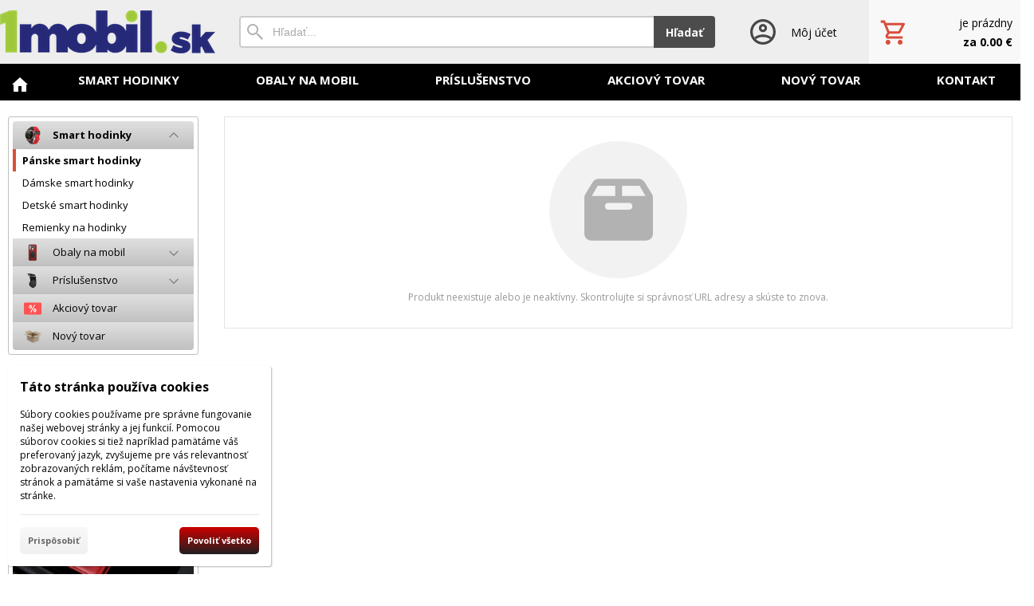

--- FILE ---
content_type: text/html; charset=UTF-8
request_url: https://1mobil.sk/nestti-smart-watch-bl8-panske-hodinky-cierne-1000254/
body_size: 7519
content:
<!DOCTYPE html><html lang="sk" dir="ltr" class="device_desktop"><head><meta charset="UTF-8"><meta name="viewport" content="width=device-width,initial-scale=1,minimum-scale=1,maximum-scale=1,user-scalable=no"><meta name="mobile-web-app-capable" content="yes"><meta name="apple-mobile-web-app-capable" content="yes"><meta name="robots" content="index, follow"><meta name="author" content="1mobil.sk"><meta name="web_author" content="wexbo.com"><meta name="generator" content="WEXBO"><title>Pánske smart hodinky čierne - Smart hodinky a príslušenstvo k mobilom-1mobil.sk</title><meta name="description" content="Pánske hodinky - NESTTI smart watch BL8 čierne"><meta name="keywords" content="smart watch, smart hodinky, srdcová frekvencia, inteligentné hodinky, meranie krvného tlaku, počítanie krokov, vodotesné, monitor spánku"><meta property="og:title" content="Pánske smart hodinky čierne - Smart hodinky a príslušenstvo k mobilom-1mobil.sk"><meta property="og:site_name" content="Smart hodinky a príslušenstvo k mobilom-1mobil.sk"><meta property="og:type" content="product"><meta property="og:url" content="https://1mobil.sk/nestti-smart-watch-bl8-panske-hodinky-cierne-1000254/"><meta property="og:description" content="Pánske hodinky - NESTTI smart watch BL8 čierne"><meta property="og:image" content="https://1mobil.sk/ximg/l/files/eshop/1000254.jpg"><meta property="og:image:type" content="image/jpeg"><meta property="og:updated_time" content="1768777200"><link rel="canonical" href="https://1mobil.sk/nestti-smart-watch-bl8-panske-hodinky-cierne-1000254/"><link rel="search" href="/opensearch.xml" type="application/opensearchdescription+xml" title="Smart hodinky a príslušenstvo k mobilom-1mobil.sk"><link rel="shortcut icon" href="/favicon.ico" type="image/x-icon" sizes="16x16"><link rel="manifest" href="/manifest.webmanifest"><link rel="stylesheet" href="/xmin/web_1768081979_m-1010.css" type="text/css"><link rel="preconnect" href="https://fonts.googleapis.com"><link rel="preconnect" href="https://fonts.gstatic.com" crossorigin><link href="https://fonts.googleapis.com/css2?family=Open+Sans:ital,wght@0,400;0,700;1,400;1,700&amp;display=swap" data-family="Open Sans" rel="preload" as="style" onload="this.onload=null;this.rel='stylesheet'"><noscript><link href="https://fonts.googleapis.com/css2?family=Open+Sans:ital,wght@0,400;0,700;1,400;1,700&amp;display=swap" rel="stylesheet"></noscript><script>function onLoad(callback, mode = 'dom'){ if (typeof callback !== 'function'){ return; } var ready = document.readyState; if (ready === 'complete' || (mode === 'dom' && ready === 'interactive')){ callback(); } else if (mode !== 'dom') { window.addEventListener('load', callback); } else { document.addEventListener('DOMContentLoaded', callback); } }</script><script charset="UTF-8" src="/xmin/web_1768081973_l-sk-24616.js"></script><script type="application/ld+json">{"@context":"https://schema.org/","@type":"WebSite","url":"https://1mobil.sk/","potentialAction":{"@type":"SearchAction","target":"https://1mobil.sk/search/{search_term_string}/","query-input":"required name=search_term_string"}}</script><script>var _hwq = _hwq || []; _hwq.push(['setKey', '942F66A00B4633C437EA0DF33B06F578']); _hwq.push(['setTopPos', '100']); _hwq.push(['showWidget', '21']);</script><script async="" src="https://www.heureka.sk/direct/i/gjs.php?n=wdgt&sak=942F66A00B4633C437EA0DF33B06F578"></script><meta name="google-site-verification" content="IUNHDUqQ75jsnkJA7kudMIO_ZQywFtk3xCkX5cFK9wo" /><meta name="facebook-domain-verification" content="cti31fwdygzj2a6iwpk5na9coa5uqs" /><!-- Global site tag (gtag.js) - Google Analytics -->
<script async src="https://www.googletagmanager.com/gtag/js?id=G-038N1NBXKM"></script>
<script>
  window.dataLayer = window.dataLayer || [];
  function gtag(){dataLayer.push(arguments);}
  gtag('js', new Date());

  gtag('config', 'G-038N1NBXKM');
gtag('config', 'AW-10860209617');

</script>
<!-- Event snippet for Nákup conversion page -->
<script>
  gtag('event', 'conversion', {
      'send_to': 'AW-10860209617/WrdsCO-NkqkDENHLxroo',
      'transaction_id': ''
  });
</script><!-- Meta Pixel Code -->
<script>
!function(f,b,e,v,n,t,s)
{if(f.fbq)return;n=f.fbq=function(){n.callMethod?
n.callMethod.apply(n,arguments):n.queue.push(arguments)};
if(!f._fbq)f._fbq=n;n.push=n;n.loaded=!0;n.version='2.0';
n.queue=[];t=b.createElement(e);t.async=!0;
t.src=v;s=b.getElementsByTagName(e)[0];
s.parentNode.insertBefore(t,s)}(window, document,'script',
'https://connect.facebook.net/en_US/fbevents.js');
fbq('init', '443164897590940');
fbq('track', 'PageView');
</script>
<noscript><img height="1" width="1" style="display:none"
src="https://www.facebook.com/tr?id=443164897590940&ev=PageView&noscript=1"
/></noscript>
<!-- End Meta Pixel Code --><meta name="cache" content="Mon, 19 Jan 2026 15:33:34 GMT"></head><body data-system="web" data-lng="sk" data-currency="EUR" data-bname="chrome" data-bversion="131" data-bcore="webkit" data-btouch="0" data-tipactive="1" data-time="1768836814" data-section="product" data-item="1000254" data-parent="0" data-itemcode="NBL8-002H028" data-user="0" data-group="0" data-domain="1mobil.sk" class="normal_body" onload=" setCookie('b', 1); setCookie('user_id','',60); welcomeWindow('page_visit',1,1,0,0); onGo();"><script async src="https://www.googletagmanager.com/gtag/js?id=G-038N1NBXKM"></script><script>window.dataLayer = window.dataLayer || []; if (typeof gtag !== 'undefined' && typeof gtag === 'function'){ } else { function gtag(){dataLayer.push(arguments);} } gtag('js', new Date()); gtag('config', 'G-038N1NBXKM', {'cookie_domain': 'auto'}); gtag('config', 'G-S9VLQBGM4X', {'groups': 'wexbo','cookie_domain': 'auto'}); </script><script>gtag('consent', 'default', {'ad_storage':'denied', 'ad_user_data':'denied', 'ad_personalization':'denied', 'analytics_storage':'denied', 'functionality_storage':'denied', 'personalization_storage':'denied', 'security_storage':'granted'}); </script><div id="web_bg"><div id="web_all" class="web_all"><div id="web_content"><div id="web_panel_fix"></div><div id="web_panel" class="web_panel" onclick="panelAction(event);" data-set="product|1000254|nestti-smart-watch-bl8-panske-hodinky-cierne-1000254/|"><div class="panel_header"><div><a href="#" onclick="return false;" data-panel="menu" class="panel_menu" title="Menu">&nbsp;</a></div><div><a href="#" onclick="return false;" data-panel="user" class="panel_user" title="Účet">&nbsp;</a><a href="#" onclick="return false;" data-panel="search" class="panel_search" title="Vyhľadávanie">&nbsp;</a><a href="#" onclick="return false;" data-panel="cart" class="panel_cart" title="Košík" id="panel_cart_preview"><i class="panel_cart_num" data-cartpreview="count_null"></i>&nbsp;</a><a href="#" onclick="return false;" data-panel="more" class="panel_more" title="Ďalšie možnosti">&nbsp;</a></div></div><div class="panel_body_content"><ul id="panel_body" data-typ="" class="panel_body"><li data-typ="menu"></li><li data-typ="user"></li><li data-typ="search"></li><li data-typ="cart"></li><li data-typ="more"></li></ul></div></div><div id="web_bar" class="global_block_strip"><ul class="web_bar"></ul></div><header id="web_header_bar" class="global_block_strip"><ul class="web_header_bar"><li class="header_bar_image"><img src="/files/images/1mobil.sk_bez_pozadia_-_270x54.png" alt="NewOrigin" width="270" height="54"  loading="lazy" fetchpriority="high"><a href="/" aria-label="Úvod"></a></li><li class="header_bar_search"><form action="/search/" method="post" role="search" name="search"><div class="search_mini"><div class="search_input_box"><input type="text" name="q" placeholder="Hľadať..." class="search_input" aria-label="Vyhľadávanie"></div><a href="#" onclick="submitCheck(this); return false;" class="search_button">Hľadať</a></div><input type="hidden" name="search_typ" value="0"></form></li><li class="header_bar_profil"><div class="profil_content"><div class="profil_icon"></div><div class="profil_text"><div>Môj účet</div></div><a href="/profil/settings/" onclick="ajax('login', 'registration');return false;" class="profil_link" aria-label="Prihlásenie"></a></div></li><li class="header_bar_cart"><div class="cart cart_mini cart_info_data cart_mini_empty" data-cartpreview="cart_mini" onmouseover="cart('preview',this);" onmouseout="cart('preview_timeout');"><div class="cart_mini_content"><div class="cart_mini_icon"></div><div class="cart_mini_text"><div data-cartpreview="count_title">je prázdny</div><div class="bold" data-cartpreview="total_title">za 0.00 &euro;</div></div></div><a href="/cart/" class="cart_mini_link" aria-label="Košík"></a></div></li></ul></header><header><div id="web_title_small"><a href="/"><img src="/files/images/title_small.jpg" alt="Smart hodinky a príslušenstvo k mobilom-1mobil.sk" width="505" height="101"  loading="lazy" fetchpriority="high"></a></div></header><div id="web_header" class="global_block_strip"><nav class="web_menu_top web_menu_horizontal_top global_block_strip"><div class="web_menu web_menu_horizontal web_menu_empty web_menu_table web_menu_table_normal" id="web_menu"><ul><li class="menu_home_icon"><a href="/"><strong>Úvodná strana</strong></a></li><li><a href="/smart-hodinky/"><strong>SMART HODINKY</strong></a><ul><li><a href="/smart-hodinky/panske-smart-hodinky/"><strong>Pánske smart hodinky</strong></a></li><li><a href="/smart-hodinky/damske-smart-hodinky/"><strong>Dámske smart hodinky</strong></a></li><li><a href="/smart-hodinky/detske-smart-hodinky/"><strong>Detské smart hodinky</strong></a></li><li><a href="/smart-hodinky/remienky-na-hodinky/"><strong>Remienky na hodinky</strong></a></li></ul></li><li><a href="/obaly-na-mobil/"><strong>OBALY NA MOBIL</strong></a><ul><li><a href="/obaly-na-mobil/iphone/"><em>»</em><strong>iPhone</strong></a><ul><li><a href="/obaly-na-mobil/iphone/iphone-11/"><strong>iPhone 11</strong></a></li><li><a href="/obaly-na-mobil/iphone/iphone-11-pro/"><strong>iPhone 11 Pro</strong></a></li><li><a href="/obaly-na-mobil/iphone/iphone-11-pro-max/"><strong>iPhone 11 Pro Max</strong></a></li><li><a href="/obaly-na-mobil/iphone/iphone-12/"><strong>iPhone 12</strong></a></li><li><a href="/obaly-na-mobil/iphone/iphone-12-mini/"><strong>iPhone 12 mini</strong></a></li><li><a href="/obaly-na-mobil/iphone/iphone-12-12-pro/"><strong>iPhone 12 / 12 Pro</strong></a></li><li><a href="/obaly-na-mobil/iphone/iphone-12-pro-max/"><strong>iPhone 12 Pro Max</strong></a></li><li><a href="/obaly-na-mobil/iphone/iphone-13/"><strong>iPhone 13</strong></a></li><li><a href="/obaly-na-mobil/iphone/iphone-13-mini/"><strong>iPhone 13 mini</strong></a></li><li><a href="/obaly-na-mobil/iphone/iphone-13-pro/"><strong>iPhone 13 Pro</strong></a></li><li><a href="/obaly-na-mobil/iphone/iphone-13-pro-max/"><strong>iPhone 13 Pro Max</strong></a></li><li><a href="/obaly-na-mobil/iphone/iphone-14/"><strong>iPhone 14</strong></a></li><li><a href="/obaly-na-mobil/iphone/iphone-14-pro/"><strong>iPhone 14 Pro</strong></a></li><li><a href="/obaly-na-mobil/iphone/iphone-14-pro-max/"><strong>iPhone 14 Pro Max</strong></a></li><li><a href="/obaly-na-mobil/iphone/iphone-xr/"><strong>iPhone XR</strong></a></li><li><a href="/obaly-na-mobil/iphone/iphone-x-xs/"><strong>iPhone X / XS</strong></a></li><li><a href="/obaly-na-mobil/iphone/iphone-xs-max/"><strong>iPhone XS Max</strong></a></li><li><a href="/obaly-na-mobil/iphone/iphone-7-8-plus/"><strong>iPhone 7Plus / 8 Plus</strong></a></li><li><a href="/obaly-na-mobil/iphone/iphone-7-8-se-2020/"><strong>iPhone 7 / 8 / SE 2020</strong></a></li><li><a href="/obaly-na-mobil/iphone/iphone-5-5s-se/"><strong>iPhone 5 / 5s / SE</strong></a></li><li><a href="/obaly-na-mobil/iphone/iphone-6-6s/"><strong>iPhone 6 / 6s</strong></a></li><li><a href="/obaly-na-mobil/iphone/iphone-6-6s-plus/"><strong>iPhone 6 / 6s Plus</strong></a></li></ul></li><li><a href="/obaly-na-mobil/huawei/"><em>»</em><strong>Huawei</strong></a><ul><li><a href="/obaly-na-mobil/huawei/huawei-p30/"><strong>Huawei P30</strong></a></li><li><a href="/obaly-na-mobil/huawei/huawei-p30-lite/"><strong>Huawei P30 Lite</strong></a></li></ul></li><li><a href="/obaly-na-mobil/samsung/"><em>»</em><strong>Samsung</strong></a><ul><li><a href="/obaly-na-mobil/samsung/samsung-galaxy-a10/"><strong>Samsung Galaxy A10</strong></a></li><li><a href="/obaly-na-mobil/samsung/samsung-galaxy-a12-m12/"><strong>Samsung Galaxy A12 / M12</strong></a></li><li><a href="/obaly-na-mobil/samsung/samsung-galaxy-a20e/"><strong>Samsung Galaxy A20e</strong></a></li><li><a href="/obaly-na-mobil/samsung/samsung-galaxy-a20-a30/"><strong>Samsung Galaxy A20 / A30</strong></a></li><li><a href="/obaly-na-mobil/samsung/samsung-galaxy-a21s/"><strong>Samsung Galaxy A21s</strong></a></li><li><a href="/obaly-na-mobil/samsung/samsung-galaxy-a32/"><strong>Samsung Galaxy A32</strong></a></li><li><a href="/obaly-na-mobil/samsung/samsung-galaxy-a32-5g"><strong>Samsung Galaxy A32 4G / 5G</strong></a></li><li><a href="/obaly-na-mobil/samsung/samsung-galaxy-a40/"><strong>Samsung Galaxy A40</strong></a></li><li><a href="/obaly-na-mobil/samsung/samsung-galaxy-a41/"><strong>Samsung Galaxy A41</strong></a></li><li><a href="/obaly-na-mobil/samsung/samsung-galaxy-a42/"><strong>Samsung Galaxy A42</strong></a></li><li><a href="/obaly-na-mobil/samsung/samsung-galaxy-a50/"><strong>Samsung Galaxy A50</strong></a></li><li><a href="/obaly-na-mobil/samsung/samsung-galaxy-a51/"><strong>Samsung Galaxy A51</strong></a></li><li><a href="/obaly-na-mobil/samsung/samsung-galaxy-a52/"><strong>Samsung Galaxy A52</strong></a></li><li><a href="/obaly-na-mobil/samsung/samsung-galaxy-a52-4g-5g/"><strong>Samsung Galaxy A52 4G / 5G</strong></a></li><li><a href="/obaly-na-mobil/samsung/samsung-galaxy-a70/"><strong>Samsung Galaxy A70</strong></a></li><li><a href="/obaly-na-mobil/samsung/samsung-galaxy-a71/"><strong>Samsung Galaxy A71</strong></a></li><li><a href="/obaly-na-mobil/samsung/samsung-galaxy-p40-lite/"><strong>Samsung Galaxy P40 Lite</strong></a></li><li><a href="/obaly-na-mobil/samsung/samsung-galaxy-s20/"><strong>Samsung Galaxy S20</strong></a></li><li><a href="/obaly-na-mobil/samsung/samsung-galaxy-s20-fe/"><strong>Samsung Galaxy S20 FE</strong></a></li><li><a href="/obaly-na-mobil/samsung/samsung-galaxy-s21/"><strong>Samsung Galaxy S21</strong></a></li><li><a href="/obaly-na-mobil/samsung/samsung-galaxy-s22/"><strong>Samsung Galaxy S22</strong></a></li></ul></li><li><a href="/obaly-na-mobil/xiaomi/"><em>»</em><strong>Xiaomi</strong></a><ul><li><a href="/obaly-na-mobil/xiaomi/xiaomi-redmi-note-8/"><strong>Xiaomi Redmi Note 8</strong></a></li><li><a href="/obaly-na-mobil/xiaomi/xiaomi-redmi-note-8-pro/"><strong>Xiaomi Redmi Note 8 Pro</strong></a></li><li><a href="/obaly-na-mobil/xiaomi/xiaomi-redmi-note-8t/"><strong>Xiaomi Redmi Note 8T</strong></a></li></ul></li></ul></li><li><a href="/prislusenstvo/"><strong>PRÍSLUŠENSTVO</strong></a><ul><li><a href="/prislusenstvo/nabijacky/"><strong>Nabíjačky</strong></a></li><li><a href="/prislusenstvo/drziaky/"><strong>Držiaky</strong></a></li><li><a href="/prislusenstvo/kable-k-mobilu/"><strong>Káble k mobilu</strong></a></li><li><a href="/prislusenstvo-3/sluchadla-61/"><strong>Slúchadlá</strong></a></li><li><a href="/prislusenstvo/cyklisticke-kapsicky/"><strong>Cyklistické kapsičky</strong></a></li><li><a href="/prislusenstvo/ochranne-skla/"><em>»</em><strong>Ochranné sklá</strong></a><ul><li><a href="/prislusenstvo/ochranne-skla/apple/"><strong>Apple</strong></a></li><li><a href="/prislusenstvo/ochranne-skla/samsung/"><strong>Samsung</strong></a></li><li><a href="/prislusenstvo/ochranne-skla/iphone/"><strong>iPhone</strong></a></li></ul></li></ul></li><li><a href="/akcia/"><strong>AKCIOVÝ TOVAR</strong></a></li><li><a href="/novy-tovar/"><strong>NOVÝ TOVAR</strong></a></li><li><a href="/m/kontakt-64/"><strong>Kontakt</strong></a></li></ul></div><div class="clear"></div></nav></div><div id="web_body" class="web_body web_body_0 web_body_0_r"><div id="web_left" class="web_left web_left_r"><div class="w_box"><div class="w_tree_text sub_text_top"><div class="sub_text_top_in"><nav id="web_tree" onclick="toggleCtg(event);"><ul class="tree_menu tree_menu_big"><li data-id="1" class="m on first_ctg"><a href="/smart-hodinky/"><span style="background-image: url(/files/images/logo_uvod/hodinky.png);"></span><i>107</i><em></em><strong>Smart hodinky</strong></a><ul><li class="n inon on onon"><a href="/smart-hodinky/panske-smart-hodinky/"><i>49</i><em></em><strong>Pánske smart hodinky</strong></a></li><li class="n"><a href="/smart-hodinky/damske-smart-hodinky/"><i>36</i><em></em><strong>Dámske smart hodinky</strong></a></li><li class="n"><a href="/smart-hodinky/detske-smart-hodinky/"><i>14</i><em></em><strong>Detské smart hodinky</strong></a></li><li class="n"><a href="/smart-hodinky/remienky-na-hodinky/"><i>8</i><em></em><strong>Remienky na hodinky</strong></a></li></ul></li><li data-id="2" class="p"><a href="/obaly-na-mobil/"><span style="background-image: url(/files/images/logo_uvod/obal.png);"></span><i>440</i><em></em><strong>Obaly na mobil </strong></a></li><li data-id="3" class="p"><a href="/prislusenstvo/"><span style="background-image: url(/files/images/logo_uvod/drziak.png);"></span><i>68</i><em></em><strong>Príslušenstvo</strong></a></li><li class="n"><a href="/akcia/"><span style="background-image: url(/img/template/ctg_4.png);"></span><i>201</i><em></em><strong>Akciový tovar</strong></a></li><li class="n"><a href="/novy-tovar/"><span style="background-image: url(/files/images/ctg/ctg_54.png);"></span><i>45</i><em></em><strong>Nový tovar</strong></a></li></ul></nav></div></div></div><div class="w_box w_box_device_1 w_box_device_2"><div class="sub w_images w_images_3"><div class="sub_in"><em>&nbsp;</em><strong>Náš tip</strong></div></div><div class="w_images_text w_images_3_text sub_text"><div class="sub_text_in"><table class="w_images_table"><tbody><tr><td><a href="/apple-iphone-11-penazenkove-kozene-puzdro-cervene-1000142/"><img src="/files/images/images/images_10.png" title="Náš tip" alt="Náš tip" width="1000" height="1001"  loading="lazy" fetchpriority="low"></a></td></tr></tbody></table></div></div></div><div class="w_box"><div class="w_images_text sub_text_top"><div class="sub_text_top_in"><table class="w_images_table"><tbody><tr><td><a href="/cyklisticka-kapsicka-na-mobil-siva-1000412/"><img src="/files/images/images/images_2.jpg" title="" alt="" width="640" height="640"  loading="lazy" fetchpriority="low"></a></td></tr></tbody></table></div></div></div><div class="w_box"><div class="w_images_text w_images_4_text sub_text_top"><div class="sub_text_top_in"><table class="w_images_table"><tbody><tr><td><a href="/prislusenstvo/kable-k-mobilu/"><img src="/files/images/images/images_13.jpg" title="" alt="" width="800" height="800"  loading="lazy" fetchpriority="low"></a></td></tr></tbody></table></div></div></div></div><div id="web_center" class="web_center web_center_big_r"><noscript><div class="error">Pre plnú funkčnosť týchto stránok je nutné povoliť JavaScript. Tu sú <a href="http://www.enable-javascript.com/cz/" target="_blank">inštrukcie ako povoliť JavaScript vo Vašom webovom prehliadači</a>.</div></noscript><div id="web_inside"><div class="border_radius global_bottom_space"><div class="border_body"><div class="no_items"><div class="no_items_img no_items_product"><i></i><div></div></div><div class="no_items_text">Produkt neexistuje alebo je neaktívny. Skontrolujte si správnosť URL adresy a skúste to znova.</div></div></div></div></div></div><div id="web_down" class="web_down"><div class="w_box"><div class="sub w_form_side sub_box_1" onclick="wToggle(this, 88);return false;"><div class="sub_in"><i></i><em>&nbsp;</em><strong>Otázka k produktu</strong></div></div><div class="w_form_side_text sub_text_empty sub_text_box_1"><div class="sub_text_in"><form method="post" enctype="multipart/form-data"><input type="hidden" name="formcode" value="MRmAsNLuH1"><input type="hidden" name="post" value="form"><input type="hidden" name="id" value="2"><input type="hidden" name="time" value="1768836814"><input type="hidden" name="position" value="side"><input type="hidden" name="skip"><input type="text" class="require_email_form" name="email" autocomplete="new-password" tabindex="-1"><ul class="w_form_2 form_responsive form_responsive_small form_responsive_max"><li class="res_50 res_left" data-fid="3"><label class="title">Meno a priezvisko<span class="red_text">*</span></label><input type="text" name="form_items_3" data-check="Meno a priezvisko" placeholder="&nbsp;" class="text maxwidth require" value=""></li><li class="res_50 res_right" data-fid="4"><label class="title">e-mail:<span class="red_text">*</span></label><input type="email" name="form_items_4" placeholder="email@email.com" data-check="e-mail:" class="text maxwidth require" value="" data-ajaxvalid="email"></li><li data-fid="7"><label class="title">Text otázky<span class="red_text">*</span></label><textarea name="form_items_7" rows="3" data-check="Text otázky" placeholder="&nbsp;" class="text maxwidth require"></textarea></li><li><div style="margin:10px 0;"><label><input type="checkbox" style="vertical-align:middle;" data-check="Súhlas s podmienkami" name="agree" value="personal_data"> Súhlasím s <a href="#" onclick="ajax('agree', 'personal_data');return false;">spracovaním osobných údajov</a></label></div></li></ul><div class="action_block action_block_max action_block_bottom action_form global_top_space"><div class="action_block_right"><a href="#" onclick="submitCheck(this); return false;" class="button">Odoslať</a></div></div></form></div></div></div><div class="w_box"><div class="w_time_text sub_text_top"><div class="sub_text_top_in"><aside><div class="widget_time"><style>@font-face { font-family: Time; src: url(/img/font/time.eot); font-display: swap; } @font-face { font-family: Time; src: url(/img/font/time.ttf) format('truetype'); font-display: swap; }</style>Dnes je <span class="bold">pondelok</span><br><span id="widget_time" data-tz="0" data-sec="1" class="time blue_text">16:33</span><br>19. január 2026<br>meniny má <span class="bold">Drahomíra</span></div></aside></div></div></div><div class="w_box"><div class="sub w_images w_images_1"><div class="sub_in"><em>&nbsp;</em><strong>Naši partneri</strong></div></div><div class="w_images_text w_images_1_text sub_text"><div class="sub_text_in"><table class="w_images_table"><tbody><tr><td><img src="/files/images/images/images_11.png" title="" alt="" width="100" height="58"  loading="lazy" fetchpriority="low"></td><td><img src="/files/images/images/images_12.png" title="" alt="" width="100" height="75"  loading="lazy" fetchpriority="low"></td></tr></tbody></table></div></div></div><div class="w_box"><div class="w_images_text w_images_2_text sub_text_top"><div class="sub_text_top_in"><table class="w_images_table"><tbody><tr><td><img src="/files/images/images/images_9.png" title="" alt="" width="2200" height="200"  loading="lazy" fetchpriority="low"></td></tr></tbody></table></div></div></div></div><div class="clear special_0">&nbsp;</div></div><footer><div id="web_foo" class="global_block_strip"><div class="web_foo"><table><tbody><tr><td class="top web_foo_width web_foo_w_40"><div class="bold w_footer_col">Kontakty</div><div><a href="/kontakt-64/" target="_blank">Kontakt</a></div><div><a href="https://www.facebook.com/1mobil.sk" rel="noreferrer" target="_blank">Facebook</a></div><div><a href="https://www.instagram.com/1mobil.sk/" rel="noreferrer" target="_blank">Instagram</a></div></td><td class="top web_foo_width web_foo_w_40"><div class="bold w_footer_col">Všetko o nákupe</div><div><a href="/a/obchodne-podmienky-18/" target="_blank">Obchodné podmienky</a></div><div><a href="/a/reklamacie-a-vratenie-tovaru-19/">Reklamácie a vrátenie tovaru</a></div><div><a href="/a/doprava-a-platba-20/">Doprava a platba</a></div><div><a href="/online-formular-vratenia-tovaru/">Online formulár vrátenia tovaru</a></div></td><td class="top web_foo_width web_foo_w_40"><div class="bold w_footer_col">Informácie</div><div><a href="/a/ochrana-osobnych-udajov-15/">Ochrana osobných údajov</a></div><div>Názov účtu: ONE TIME, s.r.o.</div><div>IBAN: SK6483300000002401923999</div></td></tr></tbody></table></div></div></footer><footer><div id="web_footer" class="lock"><div class="web_footer web_footer_noborder lock">&nbsp; &nbsp; | &nbsp; &nbsp;<a href="#" onclick="ajax('login'); return false;" class="gray">Prihlásiť</a><div class="web_footer_action"><a href="/sitemap/" title="Mapa stránok" class="go_sitemap">&nbsp;</a></div></div></div></footer></div><div id="web_other"><div class="multiple_background"></div><div id="fullscreen" class="hidden"></div><div id="preview" class="hidden" onmouseover="previewImg();"></div><div id="blackscreen" class="hidden" data-abox="0" onclick="aBox();"></div><div id="abox"></div><div id="popup" class="hidden"></div><div id="onerror" class="hidden"></div><div class="w_cookies w_cookies_medium w_cookies_bottom_left w_cookies_small_bottom_left" id="cookies_box"><div><label>Táto stránka používa cookies</label><div class="text">Súbory cookies používame pre správne fungovanie našej webovej stránky a jej funkcií. Pomocou súborov cookies si tiež napríklad pamätáme váš preferovaný jazyk, zvyšujeme pre vás relevantnosť zobrazovaných reklám, počítame návštevnosť stránok a pamätáme si vaše nastavenia vykonané na stránke.</div><div class="panel"><a href="#" onclick="privacyPolicy('settings');return false;" class="button_off button_customize mzero">Prispôsobiť</a><a href="#" onclick="privacyPolicy('allow');return false;" class="button button_allow mzero">Povoliť všetko</a></div></div></div></div></div></div></body></html>

--- FILE ---
content_type: image/svg+xml
request_url: https://1mobil.sk/xsvg/require_x.svg
body_size: 251
content:
<svg version="1.1" xmlns="http://www.w3.org/2000/svg" xmlns:xlink="http://www.w3.org/1999/xlink" x="0px" y="0px" width="36px" height="20px" viewBox="-8 0 36 20" enable-background="new -8 0 36 20" xml:space="preserve"><g><path fill="#F44336" d="M0.976,20h-0.15c-0.84,0-1.524-0.686-1.524-1.523V1.525C-0.699,0.686-0.013,0,0.826,0h0.15 c0.838,0,1.526,0.686,1.526,1.525v16.951C2.502,19.314,1.815,20,0.976,20z"/><path fill="#F44336" d="M-7.721,15.064l-0.074-0.133c-0.418-0.727-0.168-1.662,0.557-2.08l14.68-8.477 C8.17,3.957,9.105,4.208,9.523,4.932L9.6,5.063c0.418,0.727,0.166,1.664-0.559,2.082L-5.64,15.624 C-6.364,16.043-7.303,15.792-7.721,15.064z"/><path fill="#F44336" d="M-7.797,5.064l0.076-0.133c0.417-0.726,1.354-0.978,2.081-0.557l14.681,8.477 c0.727,0.418,0.979,1.354,0.559,2.08l-0.076,0.133c-0.418,0.728-1.354,0.979-2.082,0.558l-14.68-8.476 C-7.965,6.729-8.215,5.792-7.797,5.064z"/></g></svg>